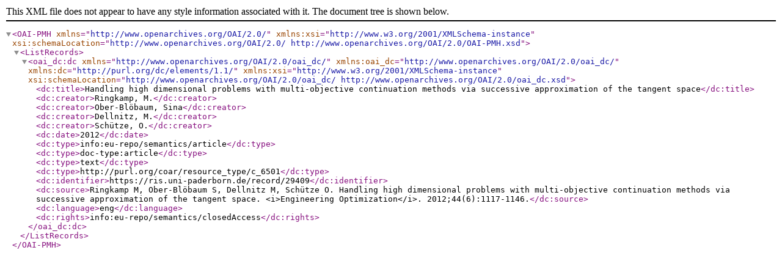

--- FILE ---
content_type: application/xml;charset=utf-8
request_url: https://ris.uni-paderborn.de/record/29409.dc
body_size: 641
content:
<?xml version="1.0" encoding="UTF-8"?>
<OAI-PMH xmlns="http://www.openarchives.org/OAI/2.0/"
         xmlns:xsi="http://www.w3.org/2001/XMLSchema-instance"
         xsi:schemaLocation="http://www.openarchives.org/OAI/2.0/ http://www.openarchives.org/OAI/2.0/OAI-PMH.xsd">
<ListRecords>
<oai_dc:dc xmlns="http://www.openarchives.org/OAI/2.0/oai_dc/"
           xmlns:oai_dc="http://www.openarchives.org/OAI/2.0/oai_dc/"
           xmlns:dc="http://purl.org/dc/elements/1.1/"
           xmlns:xsi="http://www.w3.org/2001/XMLSchema-instance"
           xsi:schemaLocation="http://www.openarchives.org/OAI/2.0/oai_dc/ http://www.openarchives.org/OAI/2.0/oai_dc.xsd">
   	<dc:title>Handling high dimensional problems with multi-objective continuation methods via successive approximation of the tangent space</dc:title>
   	<dc:creator>Ringkamp, M.</dc:creator>
   	<dc:creator>Ober-Blöbaum, Sina</dc:creator>
   	<dc:creator>Dellnitz, M.</dc:creator>
   	<dc:creator>Schütze, O.</dc:creator>
   	<dc:date>2012</dc:date>
   	<dc:type>info:eu-repo/semantics/article</dc:type>
   	<dc:type>doc-type:article</dc:type>
   	<dc:type>text</dc:type>
   	<dc:type>http://purl.org/coar/resource_type/c_6501</dc:type>
   	<dc:identifier>https://ris.uni-paderborn.de/record/29409</dc:identifier>
   	<dc:source>Ringkamp M, Ober-Blöbaum S, Dellnitz M, Schütze O. Handling high dimensional problems with multi-objective continuation methods via successive approximation of the tangent space. &lt;i&gt;Engineering Optimization&lt;/i&gt;. 2012;44(6):1117-1146.</dc:source>
   	<dc:language>eng</dc:language>
   	<dc:rights>info:eu-repo/semantics/closedAccess</dc:rights>
</oai_dc:dc>
</ListRecords>
</OAI-PMH>
